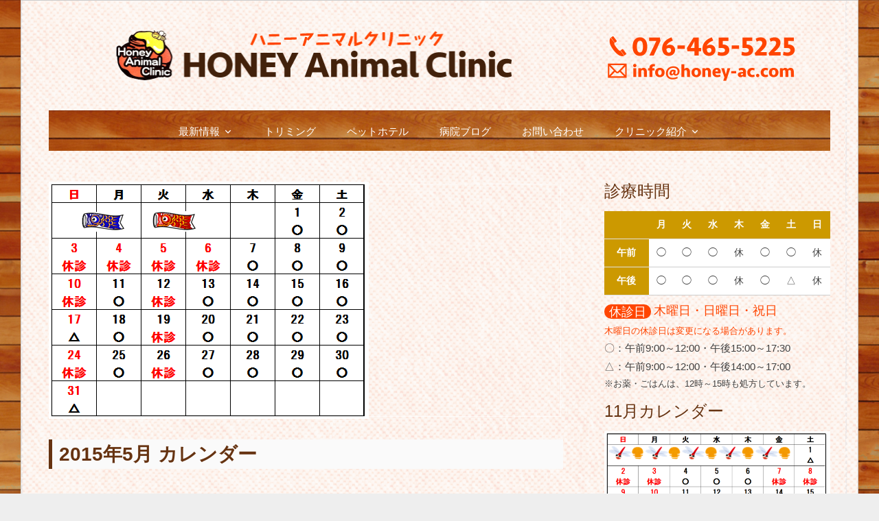

--- FILE ---
content_type: text/html
request_url: https://www.honey-ac.com/2015%E5%B9%B4%EF%BC%95%E6%9C%88%E3%82%AB%E3%83%AC%E3%83%B3%E3%83%80%E3%83%BC
body_size: 25118
content:
<!DOCTYPE html>
<html lang="ja">
<head>
<meta charset="UTF-8">
<meta name="viewport" content="width=device-width, initial-scale=1">
<link rel="profile" href="http://gmpg.org/xfn/11">
<link rel="pingback" href="https://www.honey-ac.com/wordpress/xmlrpc.php">

<title>2015年5月 カレンダー &#8211; HONEY Animal Clinic</title>
<link rel='dns-prefetch' href='//fonts.googleapis.com' />
<link rel='dns-prefetch' href='//s.w.org' />
<link rel="alternate" type="application/rss+xml" title="HONEY Animal Clinic &raquo; フィード" href="https://www.honey-ac.com/feed" />
<link rel="alternate" type="application/rss+xml" title="HONEY Animal Clinic &raquo; コメントフィード" href="https://www.honey-ac.com/comments/feed" />
		<script type="text/javascript">
			window._wpemojiSettings = {"baseUrl":"https:\/\/s.w.org\/images\/core\/emoji\/11.2.0\/72x72\/","ext":".png","svgUrl":"https:\/\/s.w.org\/images\/core\/emoji\/11.2.0\/svg\/","svgExt":".svg","source":{"concatemoji":"https:\/\/www.honey-ac.com\/wordpress\/wp-includes\/js\/wp-emoji-release.min.js?ver=5.1.19"}};
			!function(e,a,t){var n,r,o,i=a.createElement("canvas"),p=i.getContext&&i.getContext("2d");function s(e,t){var a=String.fromCharCode;p.clearRect(0,0,i.width,i.height),p.fillText(a.apply(this,e),0,0);e=i.toDataURL();return p.clearRect(0,0,i.width,i.height),p.fillText(a.apply(this,t),0,0),e===i.toDataURL()}function c(e){var t=a.createElement("script");t.src=e,t.defer=t.type="text/javascript",a.getElementsByTagName("head")[0].appendChild(t)}for(o=Array("flag","emoji"),t.supports={everything:!0,everythingExceptFlag:!0},r=0;r<o.length;r++)t.supports[o[r]]=function(e){if(!p||!p.fillText)return!1;switch(p.textBaseline="top",p.font="600 32px Arial",e){case"flag":return s([55356,56826,55356,56819],[55356,56826,8203,55356,56819])?!1:!s([55356,57332,56128,56423,56128,56418,56128,56421,56128,56430,56128,56423,56128,56447],[55356,57332,8203,56128,56423,8203,56128,56418,8203,56128,56421,8203,56128,56430,8203,56128,56423,8203,56128,56447]);case"emoji":return!s([55358,56760,9792,65039],[55358,56760,8203,9792,65039])}return!1}(o[r]),t.supports.everything=t.supports.everything&&t.supports[o[r]],"flag"!==o[r]&&(t.supports.everythingExceptFlag=t.supports.everythingExceptFlag&&t.supports[o[r]]);t.supports.everythingExceptFlag=t.supports.everythingExceptFlag&&!t.supports.flag,t.DOMReady=!1,t.readyCallback=function(){t.DOMReady=!0},t.supports.everything||(n=function(){t.readyCallback()},a.addEventListener?(a.addEventListener("DOMContentLoaded",n,!1),e.addEventListener("load",n,!1)):(e.attachEvent("onload",n),a.attachEvent("onreadystatechange",function(){"complete"===a.readyState&&t.readyCallback()})),(n=t.source||{}).concatemoji?c(n.concatemoji):n.wpemoji&&n.twemoji&&(c(n.twemoji),c(n.wpemoji)))}(window,document,window._wpemojiSettings);
		</script>
		<style type="text/css">
img.wp-smiley,
img.emoji {
	display: inline !important;
	border: none !important;
	box-shadow: none !important;
	height: 1em !important;
	width: 1em !important;
	margin: 0 .07em !important;
	vertical-align: -0.1em !important;
	background: none !important;
	padding: 0 !important;
}
</style>
	<link rel='stylesheet' id='wp-block-library-css'  href='https://www.honey-ac.com/wordpress/wp-includes/css/dist/block-library/style.min.css?ver=5.1.19' type='text/css' media='all' />
<link rel='stylesheet' id='advpsStyleSheet-css'  href='https://www.honey-ac.com/wordpress/wp-content/plugins/advanced-post-slider/advps-style.css?ver=5.1.19' type='text/css' media='all' />
<link rel='stylesheet' id='spacexchimp_p008-font-awesome-css-frontend-css'  href='https://www.honey-ac.com/wordpress/wp-content/plugins/simple-scroll-to-top-button/inc/lib/font-awesome/css/font-awesome.css?ver=4.46' type='text/css' media='screen' />
<link rel='stylesheet' id='spacexchimp_p008-frontend-css-css'  href='https://www.honey-ac.com/wordpress/wp-content/plugins/simple-scroll-to-top-button/inc/css/frontend.css?ver=4.46' type='text/css' media='all' />
<style id='spacexchimp_p008-frontend-css-inline-css' type='text/css'>

                    #ssttbutton {
                        font-size: 32px;
                    }
                    .ssttbutton-background {
                        color: #dd9933;
                    }
                    .ssttbutton-symbol {
                        color: #ffffff;
                    }
                  
</style>
<link rel='stylesheet' id='parent-style-css'  href='https://www.honey-ac.com/wordpress/wp-content/themes/toujours/style.css?ver=5.1.19' type='text/css' media='all' />
<link rel='stylesheet' id='child-style-css'  href='https://www.honey-ac.com/wordpress/wp-content/themes/toujours_HAC/style.css?ver=5.1.19' type='text/css' media='all' />
<link rel='stylesheet' id='toujours-style-css'  href='https://www.honey-ac.com/wordpress/wp-content/themes/toujours_HAC/style.css?ver=5.1.19' type='text/css' media='all' />
<link rel='stylesheet' id='toujours-fonts-css'  href='https://fonts.googleapis.com/css?family=Alegreya+Sans%3A300%2C500%2C300italic%2C500italic%7CMerriweather%3A700italic%2C400%2C400italic%2C700%2C600&#038;subset=latin%2Clatin-ext' type='text/css' media='all' />
<link rel='stylesheet' id='genericons-css'  href='https://www.honey-ac.com/wordpress/wp-content/themes/toujours/genericons/genericons.css' type='text/css' media='all' />
<script type='text/javascript' src='https://www.honey-ac.com/wordpress/wp-includes/js/jquery/jquery.js?ver=1.12.4'></script>
<script type='text/javascript' src='https://www.honey-ac.com/wordpress/wp-includes/js/jquery/jquery-migrate.min.js?ver=1.4.1'></script>
<script type='text/javascript' src='https://www.honey-ac.com/wordpress/wp-content/plugins/advanced-post-slider/js/advps.frnt.script.js?ver=5.1.19'></script>
<script type='text/javascript' src='https://www.honey-ac.com/wordpress/wp-content/plugins/advanced-post-slider/bxslider/jquery.bxslider.min.js?ver=5.1.19'></script>
<link rel='https://api.w.org/' href='https://www.honey-ac.com/wp-json/' />
<link rel="EditURI" type="application/rsd+xml" title="RSD" href="https://www.honey-ac.com/wordpress/xmlrpc.php?rsd" />
<link rel="wlwmanifest" type="application/wlwmanifest+xml" href="https://www.honey-ac.com/wordpress/wp-includes/wlwmanifest.xml" /> 
<link rel='prev' title='うみくん' href='https://www.honey-ac.com/3' />
<link rel='next' title='スタッフ募集のお知らせ' href='https://www.honey-ac.com/%e3%82%b9%e3%82%bf%e3%83%83%e3%83%95%e5%8b%9f%e9%9b%86%e3%81%ae%e3%81%8a%e7%9f%a5%e3%82%89%e3%81%9b' />
<meta name="generator" content="WordPress 5.1.19" />
<link rel="canonical" href="https://www.honey-ac.com/2015%e5%b9%b4%ef%bc%95%e6%9c%88%e3%82%ab%e3%83%ac%e3%83%b3%e3%83%80%e3%83%bc" />
<link rel='shortlink' href='https://www.honey-ac.com/?p=583' />
<link rel="alternate" type="application/json+oembed" href="https://www.honey-ac.com/wp-json/oembed/1.0/embed?url=https%3A%2F%2Fwww.honey-ac.com%2F2015%25e5%25b9%25b4%25ef%25bc%2595%25e6%259c%2588%25e3%2582%25ab%25e3%2583%25ac%25e3%2583%25b3%25e3%2583%2580%25e3%2583%25bc" />
<link rel="alternate" type="text/xml+oembed" href="https://www.honey-ac.com/wp-json/oembed/1.0/embed?url=https%3A%2F%2Fwww.honey-ac.com%2F2015%25e5%25b9%25b4%25ef%25bc%2595%25e6%259c%2588%25e3%2582%25ab%25e3%2583%25ac%25e3%2583%25b3%25e3%2583%2580%25e3%2583%25bc&#038;format=xml" />
	<style type="text/css">
			.site-title,
		#tagline {
			position: absolute;
			clip: rect(1px, 1px, 1px, 1px);
		}
		</style>
	<style type="text/css" id="custom-background-css">
body.custom-background { background-image: url("https://www.honey-ac.com/wordpress/wp-content/uploads/2017/06/bg.jpg"); background-position: left top; background-size: auto; background-repeat: repeat; background-attachment: scroll; }
</style>
	</head>

<body class="post-template-default single single-post postid-583 single-format-standard custom-background group-blog user-background">
<div id="page" class="site">

<div class="header">

<div class="header_logo">
<a href="https://www.honey-ac.com" title="HONEY Animal Clinic">
<img src="https://www.honey-ac.com/wordpress/wp-content/themes/toujours_HAC/images/HAC_logo.png" height="250"  width="1160" alt="HONEY Animal Clinic" />
</a>
</div><!--header_logo-->

<div class="header_logo_telmail">
<li>
<a href="tel:076-465-5225">
    <img src="https://www.honey-ac.com/wordpress/wp-content/themes/toujours_HAC/images/header_tel_info.png"  class="pc"/>
    <img src="https://www.honey-ac.com/wordpress/wp-content/themes/toujours_HAC/images/header_tel_icon.png" class="sp"/>
</a>
</li>
<li>
<a href="mailto:info@honey-ac.com">
      <img src="https://www.honey-ac.com/wordpress/wp-content/themes/toujours_HAC/images/header_mail_info.png" class="pc" />
       <img src="https://www.honey-ac.com/wordpress/wp-content/themes/toujours_HAC/images/header_mail_icon.png" class="sp"/>
</a>
</li>
</div><!--header_logo_talmail"-->

</div><!--header-->


    
	<header id="masthead" class="site-header" role="banner">

		<div class="wrap">
			<div class="site-branding">
									<p class="site-title"><a href="https://www.honey-ac.com/" rel="home">HONEY Animal Clinic</a></p>
							</div><!-- .site-branding -->

							<nav id="site-navigation" class="main-navigation" role="navigation">
					<button class="menu-toggle" aria-controls="primary-menu" aria-expanded="false">メニュー</button>
					<div class="menu-menu_7-container"><ul id="primary-menu" class="menu"><li id="menu-item-1253" class="menu-item menu-item-type-custom menu-item-object-custom menu-item-has-children menu-item-1253"><a>最新情報</a>
<ul class="sub-menu">
	<li id="menu-item-1257" class="menu-item menu-item-type-post_type menu-item-object-page current_page_parent menu-item-1257"><a href="https://www.honey-ac.com/blog">NEWS</a></li>
	<li id="menu-item-1259" class="menu-item menu-item-type-taxonomy menu-item-object-category current-post-ancestor current-menu-parent current-post-parent menu-item-1259"><a href="https://www.honey-ac.com/category/%e3%82%ab%e3%83%ac%e3%83%b3%e3%83%80%e3%83%bc">休診日カレンダー</a></li>
	<li id="menu-item-2389" class="menu-item menu-item-type-post_type menu-item-object-page menu-item-2389"><a href="https://www.honey-ac.com/2025%e6%98%a5%e3%81%ae%e5%90%84%e7%a8%ae%e4%ba%88%e9%98%b2%e3%81%ae%e3%81%8a%e7%9f%a5%e3%82%89%e3%81%9b">春の各種予防のお知らせ</a></li>
	<li id="menu-item-1258" class="menu-item menu-item-type-post_type menu-item-object-page menu-item-1258"><a href="https://www.honey-ac.com/%e3%82%b9%e3%82%bf%e3%83%83%e3%83%95%e5%8b%9f%e9%9b%86">スタッフ募集</a></li>
	<li id="menu-item-1260" class="menu-item menu-item-type-taxonomy menu-item-object-category menu-item-1260"><a href="https://www.honey-ac.com/category/photo">写真</a></li>
</ul>
</li>
<li id="menu-item-1250" class="menu-item menu-item-type-post_type menu-item-object-page menu-item-1250"><a href="https://www.honey-ac.com/%e3%83%88%e3%83%aa%e3%83%9f%e3%83%b3%e3%82%b0">トリミング</a></li>
<li id="menu-item-1252" class="menu-item menu-item-type-post_type menu-item-object-page menu-item-1252"><a href="https://www.honey-ac.com/%e3%83%9a%e3%83%83%e3%83%88%e3%83%9b%e3%83%86%e3%83%ab">ペットホテル</a></li>
<li id="menu-item-1255" class="menu-item menu-item-type-custom menu-item-object-custom menu-item-1255"><a href="http://honeyanimalclinic.blog.fc2.com/">病院ブログ</a></li>
<li id="menu-item-1264" class="menu-item menu-item-type-post_type menu-item-object-page menu-item-1264"><a href="https://www.honey-ac.com/%e3%81%8a%e5%95%8f%e3%81%84%e5%90%88%e3%82%8f%e3%81%9b">お問い合わせ</a></li>
<li id="menu-item-1254" class="menu-item menu-item-type-custom menu-item-object-custom menu-item-has-children menu-item-1254"><a>クリニック紹介</a>
<ul class="sub-menu">
	<li id="menu-item-1263" class="menu-item menu-item-type-post_type menu-item-object-page menu-item-1263"><a href="https://www.honey-ac.com/%e3%82%af%e3%83%aa%e3%83%8b%e3%83%83%e3%82%af%e3%81%ae%e7%b4%b9%e4%bb%8b">クリニックの紹介</a></li>
	<li id="menu-item-1262" class="menu-item menu-item-type-post_type menu-item-object-page menu-item-1262"><a href="https://www.honey-ac.com/%e5%90%84%e7%a8%ae%e6%a4%9c%e6%9f%bb%e3%83%bb%e9%99%a2%e5%86%85%e8%a8%ad%e5%82%99">各種検査・院内設備</a></li>
	<li id="menu-item-1261" class="menu-item menu-item-type-post_type menu-item-object-page menu-item-1261"><a href="https://www.honey-ac.com/clinicmap">クリニックの間取り</a></li>
</ul>
</li>
</ul></div>				</nav><!-- #site-navigation -->
					</div><!-- .wrap -->
	</header><!-- #masthead -->

	
		

		    
		<div id="content" class="site-content">
        	<div class="wrap">
		


	<div id="primary" class="content-area">
		<main id="main" class="site-main" role="main">

		
			
<article id="post-583" class="post-583 post type-post status-publish format-standard has-post-thumbnail hentry category-top_cal category-3">

			<div class="featured-image">
			<span>
				<a href="https://www.honey-ac.com/2015%e5%b9%b4%ef%bc%95%e6%9c%88%e3%82%ab%e3%83%ac%e3%83%b3%e3%83%80%e3%83%bc"><img width="466" height="346" src="https://www.honey-ac.com/wordpress/wp-content/uploads/2015/03/20150412164359e0c.png" class="attachment-toujours-featured size-toujours-featured wp-post-image" alt="" srcset="https://www.honey-ac.com/wordpress/wp-content/uploads/2015/03/20150412164359e0c.png 466w, https://www.honey-ac.com/wordpress/wp-content/uploads/2015/03/20150412164359e0c-300x223.png 300w, https://www.honey-ac.com/wordpress/wp-content/uploads/2015/03/20150412164359e0c-250x186.png 250w" sizes="(max-width: 466px) 100vw, 466px" /></a>
			</span>
		</div>
	
	<header class="entry-header">
		
		<h2 class="entry-title">2015年5月 カレンダー</h2>
		
			</header><!-- .entry-header -->


			<div class="entry-content">

			<p>&nbsp;</p>
<p>〇：通常通り（午前9：00～12:00・午後16:00～19:00）</p>
<p>△：午前9:00～12:00・午後14:00～17:00</p>
<p>✕：休診日</p>
<p>&nbsp;</p>
<ul>
<li>5月24日は臨時休診となります。</li>
<li>ワクチン接種でご来院の方は、アレルギー反応が出る場合がありますので、午前中の接種をお勧めします。</li>
</ul>

			
		</div><!-- .entry-content -->
	
	<footer class="entry-footer">
	</footer><!-- .entry-footer -->
</article><!-- #post-## -->

			
	<nav class="navigation post-navigation" role="navigation">
		<h2 class="screen-reader-text">投稿ナビゲーション</h2>
		<div class="nav-links"><div class="nav-previous"><a href="https://www.honey-ac.com/3" rel="prev"><span class="nav-subtitle">前</span> <span class="nav-title">うみくん</span></a></div><div class="nav-next"><a href="https://www.honey-ac.com/%e3%82%b9%e3%82%bf%e3%83%83%e3%83%95%e5%8b%9f%e9%9b%86%e3%81%ae%e3%81%8a%e7%9f%a5%e3%82%89%e3%81%9b" rel="next"><span class="nav-subtitle">次</span> <span class="nav-title">スタッフ募集のお知らせ</span></a></div></div>
	</nav>
		
		</main><!-- #main -->
	</div><!-- #primary -->


<div id="secondary" class="widget-area" role="complementary">
	<aside id="execphp-16" class="widget widget_execphp"><h3 class="widget-title">診療時間</h3>			<div class="execphpwidget"><table class="shinryou">
<tbody>
<tr>
<th width="20%"></th>
<th>月</th>
<th>火</th>
<th>水</th>
<th>木</th>
<th>金</th>
<th>土</th>
<th>日</th>
</tr>
<tr>
<th>午前</th>
<td>◯</td>
<td>◯</td>
<td>◯</td>
<td>休</td>
<td>◯</td>
<td>◯</td>
<td>休</td>
</tr>
<tr>
<th>午後</th>
<td>◯</td>
<td>◯</td>
<td>◯</td>
<td>休</td>
<td>◯</td>
<td>△</td>
<td>休</td>
</tr>
</tbody>
</table>
<div class="kyushin">
<span class="side_kyushinbi">休診日</span>木曜日・日曜日・祝日
</div>
<div class="kyushin" style="font-size:small;">木曜日の休診日は変更になる場合があります。</div>
<li>〇：午前9:00～12:00・午後15:00～17:30</li>
<li>△：午前9:00～12:00・午後14:00～17:00</li>
<li class="small">※お薬・ごはんは、12時～15時も処方しています。</li>
</div>
		</aside><aside id="execphp-14" class="widget widget_execphp">			<div class="execphpwidget"><h3 class="widget-title">
11月カレンダー</h3>


<div class="cal_left">
<a href="https://www.honey-ac.com/11%e6%9c%88%e3%82%ab%e3%83%ac%e3%83%b3%e3%83%80%e3%83%bc-7" >
<img width="590" height="375" src="https://www.honey-ac.com/wordpress/wp-content/uploads/2025/09/11-1.png" class="attachment-post-thumbnail size-post-thumbnail wp-post-image" alt="" srcset="https://www.honey-ac.com/wordpress/wp-content/uploads/2025/09/11-1.png 590w, https://www.honey-ac.com/wordpress/wp-content/uploads/2025/09/11-1-300x191.png 300w" sizes="(max-width: 590px) 100vw, 590px" /></a>
	
	



</div>
		</aside><aside id="widget_sp_image-10" class="widget widget_sp_image"><a href="https://www.honey-ac.com/%E3%82%B9%E3%82%BF%E3%83%83%E3%83%95%E5%8B%9F%E9%9B%86/" target="_self" class="widget_sp_image-image-link"><img width="350" height="90" class="attachment-350x90" style="max-width: 100%;" src="https://www.honey-ac.com/wordpress/wp-content/uploads/2015/03/banner03_staff.png" /></a></aside><aside id="widget_sp_image-9" class="widget widget_sp_image"><a href="http://www.toyamavet.or.jp/vet_09.html" target="_blank" class="widget_sp_image-image-link"><img width="350" height="90" class="attachment-350x90" style="max-width: 100%;" src="https://www.honey-ac.com/wordpress/wp-content/uploads/2015/03/banner02_yakan1.png" /></a></aside></div><!-- #secondary -->
		</div><!-- .wrap -->
	</div><!-- #content -->

			<div id="footer-widgets" class="widgets-four" role="complementary">
			<div class="wrap">
				<div class="grid-layout">
					<aside id="widget_sp_image-19" class="widget widget_sp_image"><h3 class="widget-title">アクセス</h3><a href="https://www.honey-ac.com/wordpress/wp-content/themes/gush2/images/map.jpg" target="_self" class="widget_sp_image-image-link" title="アクセス"><img width="565" height="519" alt="アクセス" class="attachment-full" style="max-width: 100%;" srcset="https://www.honey-ac.com/wordpress/wp-content/uploads/2017/02/map.jpg 565w, https://www.honey-ac.com/wordpress/wp-content/uploads/2017/02/map-300x276.jpg 300w" sizes="(max-width: 565px) 100vw, 565px" src="https://www.honey-ac.com/wordpress/wp-content/uploads/2017/02/map.jpg" /></a><div class="widget_sp_image-description" ><p><!--アクセス--></p>
<div style="text-align:center">〒939-2745<br />富山市婦中町広田4727<br />
<a href="https://www.google.co.jp/maps/place/%E3%80%92939-2745+%E5%AF%8C%E5%B1%B1%E7%9C%8C%E5%AF%8C%E5%B1%B1%E5%B8%82%E5%A9%A6%E4%B8%AD%E7%94%BA%E5%BA%83%E7%94%B0%EF%BC%94%EF%BC%97%EF%BC%92%EF%BC%97/@36.627101,137.167654,14z/data=!4m2!3m1!1s0x5ff78e970ef4b8a3:0x19a3dd9a9a8d51d0?hl=ja"><span class="side_kyushinbi">google map</span></div>
</div></aside>		<aside id="recent-posts-4" class="widget widget_recent_entries">		<h3 class="widget-title">NEWS</h3>		<ul>
											<li>
					<a href="https://www.honey-ac.com/12%e6%9c%88%e3%82%ab%e3%83%ac%e3%83%b3%e3%83%80%e3%83%bc-10">12月カレンダー</a>
											<span class="post-date">2025.10.17.</span>
									</li>
											<li>
					<a href="https://www.honey-ac.com/11%e6%9c%88%e3%82%ab%e3%83%ac%e3%83%b3%e3%83%80%e3%83%bc-7">11月カレンダー</a>
											<span class="post-date">2025.9.10.</span>
									</li>
											<li>
					<a href="https://www.honey-ac.com/10%e6%9c%88%e3%82%ab%e3%83%ac%e3%83%b3%e3%83%80%e3%83%bc-8">10月カレンダー</a>
											<span class="post-date">2025.8.19.</span>
									</li>
											<li>
					<a href="https://www.honey-ac.com/9%e6%9c%88%e3%82%ab%e3%83%ac%e3%83%b3%e3%83%80%e3%83%bc-6">9月カレンダー</a>
											<span class="post-date">2025.7.22.</span>
									</li>
											<li>
					<a href="https://www.honey-ac.com/8%e6%9c%88%e3%81%ae%e3%82%ab%e3%83%ac%e3%83%b3%e3%83%80%e3%83%bc">8月カレンダー</a>
											<span class="post-date">2025.6.30.</span>
									</li>
											<li>
					<a href="https://www.honey-ac.com/7%e6%9c%88%e3%81%ae%e3%82%ab%e3%83%ac%e3%83%b3%e3%83%80%e3%83%bc">7月カレンダー</a>
											<span class="post-date">2025.5.16.</span>
									</li>
											<li>
					<a href="https://www.honey-ac.com/6%e6%9c%88%e3%81%ae%e3%82%ab%e3%83%ac%e3%83%b3%e3%83%80%e3%83%bc-2">6月カレンダー</a>
											<span class="post-date">2025.4.28.</span>
									</li>
					</ul>
		</aside><aside id="execphp-3" class="widget widget_execphp"><h3 class="widget-title">病院BLOG new</h3>			<div class="execphpwidget"><div class="widget_recent_entries">

<ul>


<li>
<a href="http://honeyanimalclinic.blog.fc2.com/blog-entry-2350.html" target="_blank" >
<div class="side_title">
トリミングのお客様☆</div>
</a>

<span class="post-date">
2025.11.05.</span>
</li>



<li>
<a href="http://honeyanimalclinic.blog.fc2.com/blog-entry-2349.html" target="_blank" >
<div class="side_title">
トリミングのお客様☆</div>
</a>

<span class="post-date">
2025.11.04.</span>
</li>



<li>
<a href="http://honeyanimalclinic.blog.fc2.com/blog-entry-2348.html" target="_blank" >
<div class="side_title">
トリミングのお客様☆</div>
</a>

<span class="post-date">
2025.11.01.</span>
</li>

</div></div>
		</aside><aside id="custom_html-2" class="widget_text widget widget_custom_html"><h3 class="widget-title">Instagram開設しました!</h3><div class="textwidget custom-html-widget"><a href="https://www.instagram.com/honeyanimalclinic/
">
	<img src="https://www.honey-ac.com/wordpress/wp-content/uploads/2023/04/instagramQRhoneyanimalclinic.png">
</a></div></aside><aside id="widget_sp_image-8" class="widget widget_sp_image"><a href="http://www.royalcanin.co.jp/dictionary/%20" target="_blank" class="widget_sp_image-image-link"><img width="300" height="300" class="attachment-medium_large" style="max-width: 100%;" srcset="https://www.honey-ac.com/wordpress/wp-content/uploads/2015/08/300_300.jpg 300w, https://www.honey-ac.com/wordpress/wp-content/uploads/2015/08/300_300-150x150.jpg 150w, https://www.honey-ac.com/wordpress/wp-content/uploads/2015/08/300_300-100x100.jpg 100w, https://www.honey-ac.com/wordpress/wp-content/uploads/2015/08/300_300-110x110.jpg 110w" sizes="(max-width: 300px) 100vw, 300px" src="https://www.honey-ac.com/wordpress/wp-content/uploads/2015/08/300_300.jpg" /></a></aside><aside id="search-4" class="widget widget_search"><form role="search" method="get" class="search-form" action="https://www.honey-ac.com/">
				<label>
					<span class="screen-reader-text">検索:</span>
					<input type="search" class="search-field" placeholder="検索&hellip;" value="" name="s" />
				</label>
				<input type="submit" class="search-submit" value="検索" />
			</form></aside>				</div>
			</div><!-- .wrap -->
		</div><!-- #footer-widgets -->
	
<footer id="colophon" class="site-footer" role="contentinfo">
<div class="wrap">
            
<div class="footer_in">
<div class="footer_sm_title">&copy;2025 HONEY Animal Clinic</div>

<div class="footer_sm_other">
<a href="http://maps.google.com/maps?q=〒939-2745　富山市婦中町広田4727">〒939-2745　富山市婦中町広田4727</a><br />
<a href="tel:076-465-5225">076-465-5225</a>            <a href="mailto:info@honey-ac.com">info@honey-ac.com</a>
</div><!-- .footer_sm_other -->

</div><!-- .footer_in -->

</div><!-- .wrap -->
</footer><!-- #colophon -->
</div><!-- #page -->

<script type='text/javascript'>
/* <![CDATA[ */
var spacexchimp_p008_scriptParams = {"scroll_duration":"300"};
/* ]]> */
</script>
<script type='text/javascript' src='https://www.honey-ac.com/wordpress/wp-content/plugins/simple-scroll-to-top-button/inc/js/frontend.js?ver=4.46'></script>
<script type='text/javascript' src='https://www.honey-ac.com/wordpress/wp-content/themes/toujours/js/jquery.flexslider.js?ver=20160104'></script>
<script type='text/javascript' src='https://www.honey-ac.com/wordpress/wp-includes/js/imagesloaded.min.js?ver=3.2.0'></script>
<script type='text/javascript' src='https://www.honey-ac.com/wordpress/wp-content/themes/toujours/js/navigation.js?ver=20120206'></script>
<script type='text/javascript' src='https://www.honey-ac.com/wordpress/wp-content/themes/toujours/js/skip-link-focus-fix.js?ver=20130115'></script>
<script type='text/javascript' src='https://www.honey-ac.com/wordpress/wp-includes/js/masonry.min.js?ver=3.3.2'></script>
<script type='text/javascript'>
/* <![CDATA[ */
var toujours_script_strings = {"next_link":"\u6b21\u306e\u30b9\u30e9\u30a4\u30c9","previous_link":"\u524d\u306e\u30b9\u30e9\u30a4\u30c9"};
/* ]]> */
</script>
<script type='text/javascript' src='https://www.honey-ac.com/wordpress/wp-content/themes/toujours/js/global.js?ver=20151215'></script>
<script type='text/javascript' src='https://www.honey-ac.com/wordpress/wp-includes/js/wp-embed.min.js?ver=5.1.19'></script>
        <a
            id="ssttbutton"
            href="#top"
            class=""
        >
            <span class="fa-stack fa-lg">
                <i class="ssttbutton-background fa fa-square fa-stack-2x"></i>
                <i class="ssttbutton-symbol fa fa-arrow-up fa-stack-1x"></i>
            </span>
        </a>
    
</body>
</html>


--- FILE ---
content_type: text/css
request_url: https://www.honey-ac.com/wordpress/wp-content/themes/toujours_HAC/style.css?ver=5.1.19
body_size: 14772
content:
@charset "utf-8";

/*
Theme Name: toujours_HAC
Template:toujours
*/




/* ==========================================================================
   Global
   ========================================================================== */

body {
	text-transform: none !important;
}




body,
select {
	color: #333;
	font-family : "Lucida Grande", "segoe UI", "ヒラギノ丸ゴ ProN W4", "Hiragino Maru Gothic ProN", Meiryo, Arial, sans-serif;
	font-size: 14px;
	font-size: 1.5rem;
	font-weight: 300;
	line-height: 1.615;
}

#page {
	margin-top:0px;
	padding-top: 30px;
	background-image: url(images/background_02.png);

}

td, th {
	padding-bottom: 20px;
	padding-left: 0px;
	padding-right: 0px;
	padding-top: 20px;
}

img {
    max-width: 100%;
    height: auto;
}

a {
    color: #996633;
}

a:hover {
	text-decoration: none;
	color: #CC9900;
}

.btn-cta {
    background-color: #FF4500;
    border-radius: 0;
    border: 0;
    color: #ffffff;
}

.btn-cta:hover {
	color: #ffffff;
	background-color: #CC9900;
}

.btn-cta-2 {
    border: 1px solid #ffffff;
    color: #ffffff;
    border-radius: 20px;
}

.btn-cta-2:hover {
    background-color: #CC9900;
    border-color: #CC9900;
    color: #ffffff;
}

#primary {
}

#main {
	    background-color: ;
}

sup,
sub {
	height: 0;
	line-height: 1;
	vertical-align: baseline;
	_vertical-align: bottom;
	position: relative;
	font-size: 80%;
}
 
sup {
	bottom: 1ex;
}
 
sub {
	top: .5ex;
}

table {
	border-bottom: none;
	border-top: none;
	margin: 0 0 30px;
	max-width: 100%;
	overflow: auto;
	width: 100%;
}



.entry-title {
	text-align: left;
	border-left: 5px solid #663311;
	margin-bottom: 1em;
	padding: 5px 0 5px 10px;
	background-color: #FAFAFA;
	font-weight: bold;
	color: #663311;
	font-size: 28px;
	}




/*--------------------------------------------------------------
1. Typography
--------------------------------------------------------------*/
body,
button,
input,
select,
textarea {
	color: #404040;
	font-family : "Lucida Grande", "segoe UI", "ヒラギノ丸ゴ ProN W4", "Hiragino Maru Gothic ProN", Meiryo, Arial, sans-serif;
	font-size: 17px;
	font-weight: 400;
	line-height: 1.8;
}

h1,
h2,
h3,
h4,
h5,
h6 {
	clear: both;
	font-family : "Lucida Grande", "segoe UI", "ヒラギノ丸ゴ ProN W4", "Hiragino Maru Gothic ProN", Meiryo, Arial, sans-serif;
	font-weight: 300;
	line-height: 1.2;
	margin: 0;
	padding: 0 0 15px;
	text-transform: none !important;
}


h4,
h5,
 {
	border-bottom: 3px dashed #CC9900;
}

h2 {
	text-align: left;
	border-left: 5px solid #663311;
	margin-bottom: 10px;
	padding: 5px 0 5px 10px;
	border-bottom: none;

	}

/*--------------------------------------------------------------
5. Navigation
--------------------------------------------------------------*/
/*--------------------------------------------------------------
5.1 Links
--------------------------------------------------------------*/
a {
	color: #2590ec;
	-ms-word-wrap: break-word;
	word-wrap: break-word;
}

a:focus {
	outline: thin dotted;
}

a:hover {
	color: #666;
}

a:hover,
a:active {
	outline: 0;
}

/*--------------------------------------------------------------
5.2 Menus
--------------------------------------------------------------*/
.main-navigation {
	border-bottom: none;
	border-top: none;
	clear: both;
	display: block;
	text-align: center;
	width: 100%;
	background-image: url(images/bg.jpg);
}


.main-navigation a {
	color: #ffffff;
	display: inline-block;
	font-size: 15px;
	padding: 10px 20px;
	position: relative;
	text-decoration: none;
	-webkit-transition: color 0.2s;
	-moz-transition: color 0.2s;
	transition: color 0.2s;
}

.main-navigation a:focus,
.main-navigation a:hover {
	color: #CC9900;
}

.main-navigation ul ul {
	background: #666;
	float: left;
	font-family : "Lucida Grande", "segoe UI", "ヒラギノ丸ゴ ProN W4", "Hiragino Maru Gothic ProN", Meiryo, Arial, sans-serif;
	font-weight: 300;
	left: -999em;
	position: absolute;
	opacity: 0;
	text-align: left;
	top: 100%;
	-webkit-transition: opacity 0.5s;
	-moz-transition: opacity 0.5s;
	transition: opacity 0.5s;
	width: 240px;
	z-index: 99999;
}


/*--------------------------------------------------------------
12. Structure
--------------------------------------------------------------*/


#secondary {
	border: none;
}

#secondary .widget {
	padding-bottom: 15px;
}

/*--------------------------------------------------------------
15. Tagline
--------------------------------------------------------------*/
#tagline {
	text-align: center;
}

#tagline .wrap {
	border-bottom: none;
	border-top: none;
	margin-top: 5px;
	padding:40px 0;
}

#tagline p {
	color: #666;
	font-family : "Lucida Grande", "segoe UI", "ヒラギノ丸ゴ ProN W4", "Hiragino Maru Gothic ProN", Meiryo, Arial, sans-serif;
	font-size: 32px;
	font-weight: 300;
	line-height: 1.2;
	margin: 0;
}

.site-header + #tagline .wrap {
	border-top: 0;
	margin-top: 0;
}


/*--------------------------------------------------------------
17.1 Posts and pages
--------------------------------------------------------------*/

.entry-header {
	border-bottom: none;
	margin-bottom: 0px;
	padding-bottom: 0px;
}

.featured-image span {
	width: 100%;
	position: relative;
	height: auto;
}

.cat-links {
	font-family : "Lucida Grande", "segoe UI", "ヒラギノ丸ゴ ProN W4", "Hiragino Maru Gothic ProN", Meiryo, Arial, sans-serif;
	margin-top: 10px;
	margin-right: 0;
	margin-left: 0;
	margin-bottom: 10px;
	padding: 0 0 12px 0;
	text-align: left;
	word-break: keep-all;
	line-height: 1em;
	font-weight: 200;
}

.cat-links a {
	color: #CC9900;
	background-color: #fff;
	margin: 0 0.2em 0.5em 0;
	padding: 0.5em;
	border-radius: 5px;
	text-decoration: none;
	line-height: 1em;
	display: inline-block;
}

.cat-links a:hover {
	color: #FF4500;
}

/*--------------------------------------
  ヘッダ
--------------------------------------*/

.header {
	margin-bottom: 30px;
	}

.header_logo {
	float: left;
	text-align: center;
	width: 70%;
	margin-bottom: 20px;
}

.header_logo img {
	text-align: center;
	width: 70%;
}
.header_logo_telmail {
	float: right;
	list-style: none;
	width: 30%;
	padding-right: 30px;
	margin-top: 15px;
}


/*--------------------------------------
  サイドバー
--------------------------------------*/

#secondary .widget-title {
	font-family : "Lucida Grande", "segoe UI", "ヒラギノ丸ゴ ProN W4", "Hiragino Maru Gothic ProN", Meiryo, Arial, sans-serif;
	color: #663311;
	font-weight: 400;
	font-size: x-large;
}

#secondary li {
	list-style-image: none;
	list-style-type: none;
	}
	
.small {
	font-size: small;
}


.shinryou {
	text-align: center;
	line-height: 1.5;
	text-align: center;
	vertical-align: middle;
	margin-bottom: 5px;
}

.shinryou th {
	text-align: center;
	padding: 10px;
	font-weight: bold;
	vertical-align: middle;
	color: #fff;
	background: #CC9900;
}
.shinryou td {
	text-align: center;
	padding: 10px;
	vertical-align: middle;
	border-bottom: 1px solid #ccc;
	background-color: #FFF;
}

.kyushin {
	color: #FF4500;
	font-size: 120%;
	font-weight: 300;
	}
.side_kyushinbi {
	font-size: normal;

	border-radius: 9999px;
	color: #FFFFFF;
	background-color: #FF4500;
	text-align: center;
	vertical-align: middle;
	padding: 0 0.4em;
	margin-right: 0.2em;

	}

/*--------------------------------------
  フロントページページ
--------------------------------------*/

.caution {
	margin-top: 1em;
	font-size: normal;
	}


.caution li {
	margin-bottom: 15px;
	list-style-image: url(images/checkmark.png);
	list-style-position: outside;
	font-size: 120%;
	line-height: 1.4em;

}


.home_cal_back {
	margin-top: 20px;
	}

/*-----------------------------------
  カレンダー
------------------------------------*/



.side_cal_title {
	text-align: center;
	margin-top: 10px;
	}

#wp-calendar {
	width: 100%;
}

/*--------------------------------------
  記事内指定
--------------------------------------*/
.entry-content ul {
	margin-bottom: 24px;
	list-style-image: url(images/checkmark.png);
	list-style-position: outside;
}


/*--------------------------------------
スタッフページ
--------------------------------------*/

.staff_post {
	position: relative;
	text-align: left;
	margin-top: 50px;
	margin-bottom: 30px;
	display: table;
	width: 100%;
	border-bottom: 3px dashed #CC9900;
	}	
	
.staff_name {
	text-align: right;
	color: #FF4500;
	margin-top: 10px;
	}

.staff_image {
	border-radius: 100px;
	-webkit-border-radius: 100px;
	-moz-border-radius: 100px;
	width: 120px;
	height: 120px;
	float: left;
	position: relative;
	margin-right: 20px;
	margin-bottom: 15px;
	margin-left: 0px;
}

/*--------------------------------------
 ふきだし
--------------------------------------*/
.fbox {
	position: relative;
	display: inline-block;
	text-align: left;
	padding-bottom: 15px;
}

/*-----------------------------------
マップ
------------------------------------*/
#cmap {
	position: relative;
	left: auto;
	right: auto;
	text-align: center;
	display: block;
}

#cmap img {
	margin-top: 30px;
	}

/*-----------------------------------
リスト
------------------------------------*/
.no-mark {
	display: table;
	}
.no-mark li {
	list-style-image: none;
	list-style-type: none;
	line-height: 1.5em;
	margin-bottom: 5px;
}

.line {
	border-bottom: 1px dashed #999999;
	}


/*--------------------------------------
問い合わせフォーム
--------------------------------------*/

.hissu {
	color: #FF4500;
}

label {
	display:block;
}


.hac_form {
	width: 100%;
	position: relative;
	magin-bottom: 30px;
	}
.hac_form input,textarea {
		width: 100%;
	}
.hac_form tr {
	padding-top:20%;
	border-bottom: 3px dashed #663311
	}

.hac_form table {
	border: none;	      
	}
	
.arrow_box {
	color: #663311;
	width: 30%;
	padding-right: 5%;
	font-weight: bold;
}
	

/*確認画面へ進むボタン用*/
.mw_wp_form_input .btn input {
	font-family : "Lucida Grande", "segoe UI", "ヒラギノ丸ゴ ProN W4", "Hiragino Maru Gothic ProN", Meiryo, Arial, sans-serif;
	width: 200px;
	height: 40px;
	overflow: hidden;
	border: 1px solid #FF4500;
	text-align: center;
	margin-top: 50px;
	margin-right: 50px;
	margin-bottom: 10px;
	background-color: #FF4500;
	color: #FFF;
	vertical-align: middle;
}
 
.mw_wp_form_confirm .btn input{
	/*送信ボタン用*/
	font-family : "Lucida Grande", "segoe UI", "ヒラギノ丸ゴ ProN W4", "Hiragino Maru Gothic ProN", Meiryo, Arial, sans-serif;
	idth: 200px;
	height: 40px;
	overflow: hidden;
	border: 1px solid #FF4500;
	text-align: center;
	margin-top: 50px;
	margin-right: 50px;
	margin-bottom: 10px;
	background-color: #FF4500;
	color: #FFF;
	vertical-align: middle;
}
 
#submitback input {
/*戻るボタン用*/
font-family : "Lucida Grande", "segoe UI", "ヒラギノ丸ゴ ProN W4", "Hiragino Maru Gothic ProN", Meiryo, Arial, sans-serif;
width: 200px;
	height: 40px;
	overflow: hidden;
	border: 1px solid #FF4500;
	text-align: center;
	margin-top: 50px;
	margin-right: 50px;
	margin-bottom: 10px;
	background-color: #FF4500;
	color: #FFF;
	vertical-align: middle;

}


/* ==========================================================================
テーブル設定
   ========================================================================== */
.hac_form table {
border: none;	      
}
   
#secondary tr {
	padding-top:20%;
	}

   

.eTable {
	width: 100%;
	position: relative;
	magin-bottom: 30px;
	border-top: 3px dashed #CC9900;
	border-bottom: 3px dashed #CC9900;
	}


.eTable tr {
	padding-top:20%;
	border-top: 3px dashed #CC9900;
	border-bottom: 3px dashed #CC9900;
	}

.caption {
	display: table;
	width: 100%;
	}
	
.caption2 {
	width: 100%;
	float: right;
	}	

/*--------------------------------------------------------------
19. Footer
--------------------------------------------------------------*/

#colophon {
	background-color: transparent !important;
	background-image: url(images/footer01.png);
	background-repeat: no-repeat;
	background-position: center bottom;
	color: #FFA900;
	font-size: 15px;
	padding-bottom: 0px;
	padding-left: 0;
	padding-right: 0;
	font-style: normal;
	font-family : "Lucida Grande", "segoe UI", "ヒラギノ丸ゴ ProN W4", "Hiragino Maru Gothic ProN", Meiryo, Arial, sans-serif;
	text-align: center;
	margin-bottom: 0px;
	margin-top: 10px;
}

.footer_in {
	width: 100%;
	margin-right: 0;
	padding-right: auto;
	padding-left: auto;
	text-align: center;
	position: relative;
	margin-bottom: 20px;
}

#colophon 
.footer_sm_title {
	font-size: 20px;
	color: #FFA900;
	vertical-align: middle;
	text-align: center;
	width: 100%;
	font-family : "Lucida Grande", "segoe UI", "ヒラギノ丸ゴ ProN W4", "Hiragino Maru Gothic ProN", Meiryo, Arial, sans-serif;
	margin-top: 30px;
	}

#colophon 
.footer_sm_other a {
	font-size: 14px;
	color: #ffffff;
	vertical-align: middle;
	text-align: center;
	width: 100%;
	font-family : "Lucida Grande", "segoe UI", "ヒラギノ丸ゴ ProN W4", "Hiragino Maru Gothic ProN", Meiryo, Arial, sans-serif;
	line-height: 1em;
	}
	


	
#footer-widgets a {
	color: #FF4500;
}


#footer-widgets {
	background-color: rgba(255,255,255,1);
	margin-top: 10px;
	padding-top: 50px;
	padding-bottom: 20px;

}

#footer-widgets .widget-title {
	font-family : "Lucida Grande", "segoe UI", "ヒラギノ丸ゴ ProN W4", "Hiragino Maru Gothic ProN", Meiryo, Arial, sans-serif;
	color: #663311;
	font-weight: 400;
}
	
#footer-widgets .wrap {
	boder-bottom: none  !important;
	}
#footer-widgets .wrap {
	border-bottom:0;	
	magin-bottom:0px;
	}	
	
	
	
	
	
	
/* パソコンで見たときは"pc"のclassがついた画像が表示される */
.pc { display: block !important; }
.sp { display: none !important; }	
	
	
	
@media only screen and (max-width: 680px) {
	
	.menu-toggle {
	background-color: transparent;
	border: 0;
	color: #FFF;
	font-family : "Lucida Grande", "segoe UI", "ヒラギノ丸ゴ ProN W4", "Hiragino Maru Gothic ProN", Meiryo, Arial, sans-serif;
	font-size: 16px;
	font-weight: 500;
	letter-spacing: 0.08em;
	margin: auto;
	padding: 0;
	}
	
	
@media only screen and (max-width: 540px) {

/*--------------------------------------
  ヘッダ
--------------------------------------*/


.header_logo {
	text-align: center;
	width: 100%;
	margin-bottom: 5px;
}

.header_logo img {
	text-align: center;
	width: 90%;
}

.header_logo_telmail {
	display: table;
	table-layout: fixed;
	text-align: center;
	width: 100%;
	padding-right: 30%;
	padding-left: 30%;
	margin-bottom: 10px;
}


.header_logo_telmail li {
	display: inline-block;
	vertical-align: middle;
	text-align: center;
}

.header_logo_telmail img {
	width:p0%;
}
.header_logo_telmail li a {
	display: block;
	text-decoration: none;
	margin-right: 20px;
	margin-left: 20px;
}

 
/* スマートフォンで見たときは"sp"のclassがついた画像が表示される */
    .pc { display: none !important; }
    .sp { display: block !important; }
}
